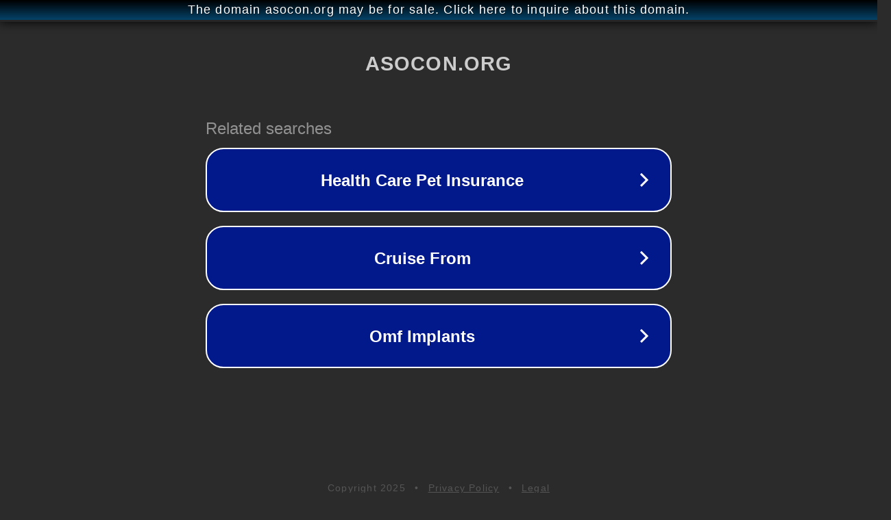

--- FILE ---
content_type: text/html; charset=utf-8
request_url: http://ww25.asocon.org/ecologies/what-are-the-three-parts-of-biodiversity-and-how-do-they-work-together.html?subid1=20240417-1639-518b-8573-c180d2c06c52
body_size: 1282
content:
<!doctype html>
<html data-adblockkey="MFwwDQYJKoZIhvcNAQEBBQADSwAwSAJBANDrp2lz7AOmADaN8tA50LsWcjLFyQFcb/P2Txc58oYOeILb3vBw7J6f4pamkAQVSQuqYsKx3YzdUHCvbVZvFUsCAwEAAQ==_W64vOEhxDOwG9zIsEzQjrx5FPdFtXxo3WIddIlPFgrpa7Wtjsf54JqA08GM9LzKimJrYUXNtuyqGcTyrlofddA==" lang="en" style="background: #2B2B2B;">
<head>
    <meta charset="utf-8">
    <meta name="viewport" content="width=device-width, initial-scale=1">
    <link rel="icon" href="[data-uri]">
    <link rel="preconnect" href="https://www.google.com" crossorigin>
</head>
<body>
<div id="target" style="opacity: 0"></div>
<script>window.park = "[base64]";</script>
<script src="/bswQnMOxv.js"></script>
</body>
</html>
